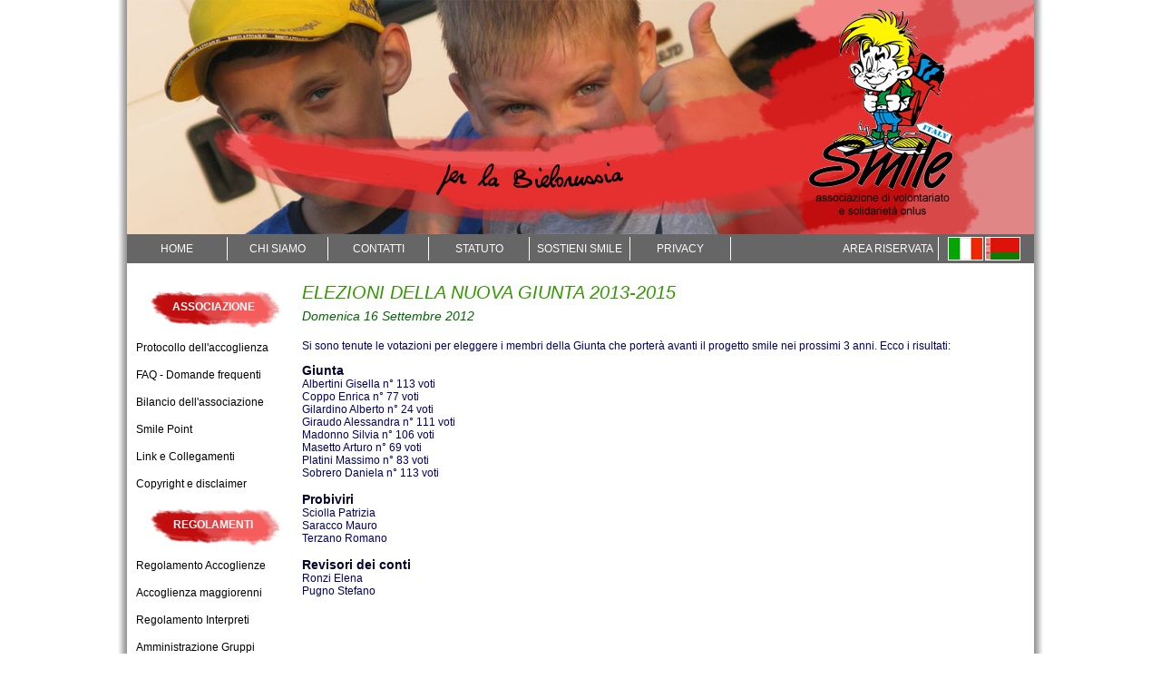

--- FILE ---
content_type: text/html
request_url: http://www.smileonlus.it/interna.asp?id=24
body_size: 10894
content:
<!DOCTYPE html PUBLIC "-//W3C//DTD XHTML 1.0 Transitional//EN" "http://www.w3.org/TR/xhtml1/DTD/xhtml1-transitional.dtd">
<html xmlns="http://www.w3.org/1999/xhtml">
<head>
<meta http-equiv="Content-Type" content="text/html; charset=utf-8" />
<title>SMILE - per la Bielorussia - Associazione di volontariato e solidarietà ONLUS</title>

<script type="text/javascript" src="xfade2.js"></script>

<style type="text/css">

#Testata {
	position:absolute;
	z-index:1;
	top:0px;
}

</style>




<link href="Style.css" rel="stylesheet" type="text/css" />
<link href="Style_Menu_2.css" rel="stylesheet" type="text/css" />
<link rel="stylesheet" href='slideshow.css' type="text/css" />

<script type="text/JavaScript">
<!--

function apriAll(idGruppo) {

	var idGruppoVecchio = idGruppo - 1;
	var cfr = 'gruppo_All_' + idGruppo;
	
	var vett = document.getElementsByTagName('tr');
	
	for(i=0; i < vett.length; i++) {
		
		var cod = vett.item(i).id;
		
		if (cod.indexOf('Elenco_All') > -1) {
			var nome = vett.item(i).getAttribute('name');
			
			if (nome == cfr) {
				document.getElementById(cod).style.visibility = 'visible';
				document.getElementById(cod).style.display = '';				
			} 
		}
		
		if (cod == 'Elenco_All_CMD_' + idGruppoVecchio){
			document.getElementById(cod).style.visibility = 'hidden';
			document.getElementById(cod).style.display = 'none';
		}
		if (cod == 'Elenco_All_CMD_Close_' + idGruppoVecchio){
			document.getElementById(cod).style.visibility = 'hidden';
			document.getElementById(cod).style.display = 'none';
		}
	}


}

function chiudiAll(idGruppo) {

	var idGruppoVecchio = idGruppo - 1
	var cfr = 'gruppo_All_' + idGruppo;
	
	var vett = document.getElementsByTagName('tr');
	
	for(i=0; i < vett.length; i++) {
		
		var cod = vett.item(i).id;
		
		if (cod.indexOf('Elenco_All') > -1) {
			var nome = vett.item(i).getAttribute('name');
			
			if (nome == cfr) {
				document.getElementById(cod).style.visibility = 'hidden';
				document.getElementById(cod).style.display = 'none';				
			} 
		}
		
		if (cod == 'Elenco_All_CMD_' + idGruppoVecchio){
			document.getElementById(cod).style.visibility = 'visible';
			document.getElementById(cod).style.display = '';
		}
		if (cod == 'Elenco_All_CMD_Close_' + idGruppoVecchio){
			document.getElementById(cod).style.visibility = 'visible';
			document.getElementById(cod).style.display = '';
		}
	}


}

function apriDett(idGruppo) {

	var idGruppoVecchio = idGruppo - 1;
	var cfr = 'gruppo_Dett_' + idGruppo;
	
	var vett = document.getElementsByTagName('tr');
	
	for(i=0; i < vett.length; i++) {
		
		var cod = vett.item(i).id;
		
		if (cod.indexOf('Elenco_Dett') > -1) {
			var nome = vett.item(i).getAttribute('name');
			
			if (nome == cfr) {
				document.getElementById(cod).style.visibility = 'visible';
				document.getElementById(cod).style.display = '';				
			} 
		}
		
		if (cod == 'Elenco_Dett_CMD_' + idGruppoVecchio){
			document.getElementById(cod).style.visibility = 'hidden';
			document.getElementById(cod).style.display = 'none';
		}
		if (cod == 'Elenco_Dett_CMD_Close_' + idGruppoVecchio){
			document.getElementById(cod).style.visibility = 'hidden';
			document.getElementById(cod).style.display = 'none';
		}
	}


}

function chiudiDett(idGruppo) {

	var idGruppoVecchio = idGruppo - 1
	var cfr = 'gruppo_Dett_' + idGruppo;
	
	var vett = document.getElementsByTagName('tr');
	
	for(i=0; i < vett.length; i++) {
		
		var cod = vett.item(i).id;
		
		if (cod.indexOf('Elenco_Dett') > -1) {
			var nome = vett.item(i).getAttribute('name');
			
			if (nome == cfr) {
				document.getElementById(cod).style.visibility = 'hidden';
				document.getElementById(cod).style.display = 'none';				
			} 
		}
		
		if (cod == 'Elenco_Dett_CMD_' + idGruppoVecchio){
			document.getElementById(cod).style.visibility = 'visible';
			document.getElementById(cod).style.display = '';
		}
		if (cod == 'Elenco_Dett_CMD_Close_' + idGruppoVecchio){
			document.getElementById(cod).style.visibility = 'visible';
			document.getElementById(cod).style.display = '';
		}
	}


}


//-->
</script>



</head>



<body>
<table width="1020" border="0" align="center" cellpadding="0" cellspacing="0">
  <tr>
  	<td width="10" background="immagini/sfumatura_sx.png">&nbsp;</td>
    <td height="258" colspan="2" valign="top">
    <div id="Testata" width="1000" height="258"><img src="immagini/testata_2.png" width="1000" height="258" /></div>
    
    <div id="slideshow">
	
    <img src="public/img_slide/Slide06.jpg"/><img src="public/img_slide/Slide03.jpg"/><img src="public/img_slide/Slide09.jpg"/><img src="public/img_slide/Slide06.jpg"/><img src="public/img_slide/Slide04.jpg"/><img src="public/img_slide/Slide07.jpg"/>
    
	</div>
    
    </td>
    <td width="10" background="immagini/sfumatura_dx.png">&nbsp;</td>
  </tr>
  <tr>
  	<td width="10" background="immagini/sfumatura_sx.png">&nbsp;</td>
    <td height="32" colspan="2" bgcolor="#666666" valign="middle">
    <table width="1000" cellpadding="0" cellspacing="0" border="0">
    <tr><td>
	<table cellpadding="0" cellspacing="0" border="0">
    <tr><td class="Menu_1_1"><a class="Menu_1_1_link" href="interna.asp?id=56">HOME</a></td><td class="Menu_1_1"><a class="Menu_1_1_link" href="interna.asp?id=1">CHI SIAMO</a></td><td class="Menu_1_1"><a class="Menu_1_1_link" href="interna.asp?id=3">CONTATTI</a></td><td class="Menu_1_1"><a class="Menu_1_1_link" href="interna.asp?id=4">STATUTO</a></td><td class="Menu_1_1"><a class="Menu_1_1_link" href="interna.asp?id=20">SOSTIENI SMILE</a></td><td class="Menu_1_1"><a class="Menu_1_1_link" href="interna.asp?id=67">PRIVACY</a></td></tr>
    </table>
    </td>
    <td><div align="center">
      <table cellpadding="0" cellspacing="0" border="0">
    <tr><td class="Menu_1_1"><a class="Menu_1_1_link" href="areariservata.asp">AREA RISERVATA</a></td></tr>
    </table>
    </div></td>
    <td>
    <table cellpadding="0" cellspacing="0" border="0">
    <tr><td align="center" height="28" width="41"><a href="CambiaLingua.asp?id=ITA"><img src="images/ITA.png" border="0"></a></td><td align="center" height="28" width="41"><a href="CambiaLingua.asp?id=BLR"><img src="images/BLR.png" border="0"></a></td></tr>
    </table>
    </td>
    </tr>
    </table>
    </td>
    <td width="10" background="immagini/sfumatura_dx.png"></td>
  </tr>
  <tr>
  	<td width="10" background="immagini/sfumatura_sx.png">&nbsp;</td>
    <td width="190" height="415" align="center" valign="top"><br />
    <table width="170" cellpadding="0" cellspacing="0" border="0">
    <tr><td class="Menu_2_1">ASSOCIAZIONE</td></tr><tr><td class="Menu_2_2"><a class="Menu_2_2_link" href="interna.asp?id=31">Protocollo dell'accoglienza</a></td></tr><tr><td class="Menu_2_2"><a class="Menu_2_2_link" href="interna.asp?id=2">FAQ - Domande frequenti</a></td></tr><tr><td class="Menu_2_2"><a class="Menu_2_2_link" href="interna.asp?id=18">Bilancio dell'associazione</a></td></tr><tr><td class="Menu_2_2"><a class="Menu_2_2_link" href="interna.asp?id=7">Smile Point</a></td></tr><tr><td class="Menu_2_2"><a class="Menu_2_2_link" href="interna.asp?id=22">Link e Collegamenti</a></td></tr><tr><td class="Menu_2_2"><a class="Menu_2_2_link" href="interna.asp?id=26">Copyright e disclaimer</a></td></tr><tr><td class="Menu_2_1">REGOLAMENTI</td></tr><tr><td class="Menu_2_2"><a class="Menu_2_2_link" href="interna.asp?id=13">Regolamento Accoglienze</a></td></tr><tr><td class="Menu_2_2"><a class="Menu_2_2_link" href="interna.asp?id=29">Accoglienza maggiorenni</a></td></tr><tr><td class="Menu_2_2"><a class="Menu_2_2_link" href="interna.asp?id=14">Regolamento Interpreti</a></td></tr><tr><td class="Menu_2_2"><a class="Menu_2_2_link" href="interna.asp?id=15">Amministrazione Gruppi</a></td></tr><tr><td class="Menu_2_2"><a class="Menu_2_2_link" href="interna.asp?id=16">Programma triennale di gestione 2010-2013</a></td></tr><tr><td class="Menu_2_1">PROGETTI</td></tr><tr><td class="Menu_2_2"><a class="Menu_2_2_link" href="interna.asp?id=17">Onorificenza del Parlamento Bielorusso</a></td></tr><tr><td class="Menu_2_2"><a class="Menu_2_2_link" href="interna.asp?id=10">Smile News</a></td></tr><tr><td class="Menu_2_2"><a class="Menu_2_2_link" href="interna.asp?id=21">Progetti Agro-Veterinari</a></td></tr><tr><td class="Menu_2_2"><a class="Menu_2_2_link" href="interna.asp?id=27">Pensiero SMILE di Massimo Platini</a></td></tr><tr><td class="Menu_2_2"><a class="Menu_2_2_link" href="interna.asp?id=30">Progetto Famiglia Moderna</a></td></tr><tr><td class="Menu_2_2"><a class="Menu_2_2_link" href="interna.asp?id=38">Centro Medico Marco Ferrero</a></td></tr>
    </table>
    </td>
    <td width="810" height="415" valign="top"><br /><table width="96%" class="Interna_Titolo"><tr><td width="100%">ELEZIONI DELLA NUOVA GIUNTA 2013-2015</td></tr></table><table width="96%" class="Interna_SottoTitolo"><tr><td width="100%">Domenica 16 Settembre 2012</td></tr></table><table width="96%" class="Interna_Testo"><tr><td width="100%"><p>Si sono tenute le votazioni per eleggere i membri della Giunta che porter&agrave; avanti il progetto smile nei prossimi 3 anni. Ecco i risultati:</p><p><span class="Interna_Evidenziato">Giunta<br /></span>Albertini Gisella n&deg; 113 voti<br />Coppo Enrica n&deg; 77 voti<br />Gilardino Alberto n&deg; 24 voti<br />Giraudo Alessandra n&deg; 111 voti<br />Madonno Silvia n&deg; 106 voti<br />Masetto Arturo n&deg; 69 voti<br />Platini Massimo n&deg; 83 voti<br />Sobrero Daniela n&deg; 113 voti<br /><br /><span class="Interna_Evidenziato">Probiviri<br /></span>Sciolla Patrizia<br />Saracco Mauro<br />Terzano Romano<br /><br /><span class="Interna_Evidenziato">Revisori dei conti<br /></span>Ronzi Elena<br />Pugno Stefano</p></td></tr></table></td>
    <td width="10" background="immagini/sfumatura_dx.png"></td>
  </tr>
  
  <tr>
	<td width="10" background="immagini/sfumatura_sx.png">&nbsp;</td>
    <td height="30" colspan="2" align="right">
        <table width="1000" cellpadding="0" cellspacing="0" border="0">
			<tr>
        		<td width="624"></td>
  <td width="376" height="30" background="immagini/SfondoDati_2.png" align="center" class="DatiAzienda"><strong>Copyright © 2012-2013 SmileOnlus.it</strong></td>
          </tr>
        </table>
    </td>
   <td width="10" background="immagini/sfumatura_dx.png">&nbsp;</td>
  </tr>
  <tr>
	<td width="10" height="10" valign="top"><img src="immagini/sfumatura_sx_bottom.png"></td>
    <td height="0" colspan="2" valign="top"><img src="immagini/sfumatura_bottom.png" border="0" height="10" width="1000"/></td>
   	<td width="10" height="10" valign="top"><img src="immagini/sfumatura_dx_bottom.png"></td>
  </tr>
</table>
</body>
</html>


--- FILE ---
content_type: text/css
request_url: http://www.smileonlus.it/Style.css
body_size: 859
content:
body {
	margin-left: 0px;
	margin-top: 0px;
	margin-right: 0px;
	margin-bottom: 0px;
}
A
{
    FONT-SIZE: 12px;
	COLOR: #339900;
	FONT-STYLE: normal;
	font-family: Verdana, Arial, 'Century Gothic';
	TEXT-DECORATION: none;
}
A:hover
{
    FONT-SIZE: 12px;
	COLOR: #333333;
	FONT-STYLE: normal;
	font-family: Verdana, Arial, 'Century Gothic';
	TEXT-DECORATION: none;
}
A.MenuHome
{
    FONT-SIZE: 16px;
	COLOR: #333333;
	FONT-STYLE: italic;
	font-family: Verdana, Arial, 'Century Gothic';
	TEXT-DECORATION: none
}
A.MenuHome:hover
{
    FONT-SIZE: 16px;
	COLOR: #339900;
	FONT-STYLE: italic;
	font-family: Verdana, Arial, 'Century Gothic';
	TEXT-DECORATION: none
}
.HomeTitoletto
{
    FONT-SIZE: 14px;
    COLOR: #333333;
    FONT-STYLE: italic;
    font-family: Verdana, Arial, 'Century Gothic';
    TEXT-DECORATION: none
}
.HomeTesto
{
    FONT-SIZE: 12px;
    COLOR: #666666;
    FONT-STYLE: normal;
    font-family: Verdana, Arial, 'Century Gothic';
    TEXT-DECORATION: none
}

.Bordo_1011 {
	border-top-style: solid;
	border-bottom-style: solid;
	border-left-style: solid;
	border-top-width: 1px;
	border-bottom-width: 1px;
	border-left-width: 1px;
	border-top-color: #999999;
	border-bottom-color: #999999;
	border-left-color: #999999;
}
.Bordo_1111 {
	border-top-style: solid;
	border-right-style: solid;
	border-bottom-style: solid;
	border-left-style: solid;
	border-top-width: 1px;
	border-right-width: 1px;
	border-bottom-width: 1px;
	border-left-width: 1px;
	border-top-color: #999999;
	border-right-color: #999999;
	border-bottom-color: #999999;
	border-left-color: #999999;
}
.Bordo_1110 {
	border-top-style: solid;
	border-right-style: solid;
	border-bottom-style: solid;
	border-top-width: 1px;
	border-right-width: 1px;
	border-bottom-width: 1px;
	border-top-color: #999999;
	border-right-color: #999999;
	border-bottom-color: #999999;
}
.Bordo_0011 {
	border-bottom-style: solid;
	border-left-style: solid;
	border-bottom-width: 1px;
	border-left-width: 1px;
	border-bottom-color: #999999;
	border-left-color: #999999;
}
.Bordo_0111 {
	border-right-style: solid;
	border-bottom-style: solid;
	border-left-style: solid;
	border-right-width: 1px;
	border-bottom-width: 1px;
	border-left-width: 1px;
	border-right-color: #999999;
	border-bottom-color: #999999;
	border-left-color: #999999;
}
.Bordo_0010 {
	border-bottom-style: solid;
	border-bottom-width: 1px;
	border-bottom-color: #999999;
}
.Bordo_1010 {
	border-top-style: solid;
	border-top-width: 1px;
	border-top-color: #999999;
	border-bottom-style: solid;
	border-bottom-width: 1px;
	border-bottom-color: #999999;
}
.Bordo_0101 {
	border-right-style: solid;
	border-right-width: 1px;
	border-right-color: #999999;
	border-left-style: solid;
	border-left-width: 1px;
	border-left-color: #999999;
}
.Bordo_0100 {
	border-right-style: solid;
	border-right-width: 1px;
	border-right-color: #999999;
}
.Bordo_0001 {
	border-left-style: solid;
	border-left-width: 1px;
	border-left-color: #999999;
}
.Foto_Titolo {
    FONT-SIZE: 14px;
    COLOR: #333333;
    FONT-STYLE: none;
    FONT-WEIGHT: bold;
    font-family: Verdana, Arial, 'Century Gothic';
    TEXT-DECORATION: none;
    BACKGROUND-COLOR: #CCCCCC
}

.Foto_SottoTitolo {
    FONT-SIZE: 12px;
    COLOR: #666666;
    FONT-STYLE: normal;
    font-family: Verdana, Arial, 'Century Gothic';
    TEXT-DECORATION: none
}

.Foto_ThumbGrande {
	border-top-style: solid;
	border-right-style: solid;
	border-bottom-style: solid;
	border-left-style: solid;
	border-top-width: 1px;
	border-right-width: 1px;
	border-bottom-width: 1px;
	border-left-width: 1px;
	border-top-color: #999999;
	border-right-color: #999999;
	border-bottom-color: #999999;
	border-left-color: #999999;
}

.Foto_ThumbPiccolo {
	border-top-style: solid;
	border-right-style: solid;
	border-bottom-style: solid;
	border-left-style: solid;
	border-top-width: 1px;
	border-right-width: 1px;
	border-bottom-width: 1px;
	border-left-width: 1px;
	border-top-color: #e3001b;
	border-right-color: #e3001b;
	border-bottom-color: #e3001b;
	border-left-color: #e3001b;
}

.Foto_Didascalia {
    FONT-SIZE: 12px;
    COLOR: #666666;
    FONT-STYLE: italic;
    font-family: Verdana, Arial, 'Century Gothic';
    TEXT-DECORATION: none
}

.Foto_Testo{
    FONT-SIZE: 12px;
    COLOR: #666666;
    FONT-STYLE: normal;
    font-family: Verdana, Arial, 'Century Gothic';
    TEXT-DECORATION: none
}
.Foto_Voce{
    FONT-SIZE: 12px;
    COLOR: #333333;
    FONT-STYLE: none;
    FONT-WEIGHT: bold;
    font-family: Verdana, Arial, 'Century Gothic';
    TEXT-DECORATION: none
}
.Margine {
	padding-bottom: 3px;
	padding-left: 3px;
	padding-right: 3px;
	padding-top: 3px;
}
.Foto_ThumbPiccolo_NonEvidenziato {
	border-top-style: solid;
	border-right-style: solid;
	border-bottom-style: solid;
	border-left-style: solid;
	border-top-width: 1px;
	border-right-width: 1px;
	border-bottom-width: 1px;
	border-left-width: 1px;
	border-top-color: #999999;
	border-right-color: #999999;
	border-bottom-color: #999999;
	border-left-color: #999999;
}
.Foto_ThumbPiccolo_Evidenziato {
	border-top-style: solid;
	border-right-style: solid;
	border-bottom-style: solid;
	border-left-style: solid;
	border-top-width: 1px;
	border-right-width: 1px;
	border-bottom-width: 1px;
	border-left-width: 1px;
	border-top-color: #e3001b;
	border-right-color: #e3001b;
	border-bottom-color: #e3001b;
	border-left-color: #e3001b;
}
.Interna_Titolo
{
	font-size: 20px;
	color: #339900;
	font-style: italic;
	font-weight: normal;
	font-family: Verdana, Arial, 'Century Gothic';
	text-decoration: none;
}
.Interna_SottoTitolo
{
	font-size: 14px;
	color: #006600;
	font-style: italic;
	font-weight: normal;
	font-family: Verdana, Arial, 'Century Gothic';
	text-decoration: none;
}
.Interna_Testo
{
	font-size: 12px;
	color: #000066;
	font-style: none;
	font-weight: normal;
	font-family: Verdana, Arial, 'Century Gothic';
	text-decoration: none;
}
.Interna_Didascalia
{
	font-size: 12px;
	color: #999999;
	font-style: italic;
	font-weight: normal;
	font-family: Verdana, Arial, 'Century Gothic';
	text-decoration: none;
}
.Margine
{
	top-padding: 2px;
	right-padding: 2px;
	bottom-padding: 2px;
	left-padding: 2px;
}
.Titolo_Sezione
{
	font-size: 14px;
	color: #006600;
	font-style: italic;
	font-weight: normal;
	font-family: Verdana, Arial, 'Century Gothic';
	text-decoration: none;
}
.SottoTitolo_Sezione
{
	font-size: 14px;
	color: #006600;
	font-style: italic;
	font-weight: normal;
	font-family: Verdana, Arial, 'Century Gothic';
	text-decoration: none;
}
.Interna_Evidenziato
{
	font-size: 14px;
	color: #000033;
	font-style: none;
	font-weight: bold;
	font-family: Verdana, Arial, 'Century Gothic';
	text-decoration: none;
}
.DatiAzienda
{
	font-size: 11px;
	color: #333333;
	font-style: none;
	font-weight: normal;
	font-family: Verdana, Arial, 'Century Gothic';
	text-decoration: none;
}

--- FILE ---
content_type: text/css
request_url: http://www.smileonlus.it/Style_Menu_2.css
body_size: 1003
content:
.Menu_2_1 {
	height: 60px;
	width: 170px;
	background-image: url("immagini/SfondoMenu2_2.png");
	
	TEXT-ALIGN: center;
	TEXT-DECORATION: none;
	
	FONT-SIZE: 12px;
	COLOR: #FFFFFF;
	FONT-STYLE: normal;
	FONT-WEIGHT: bold;
	font-family: Verdana, Arial, 'Century Gothic';
	
}

.Menu_2_2 {
	height: 30px;
	width: 170px;
	
	TEXT-ALIGN: left;
	TEXT-DECORATION: none;
	
	FONT-SIZE: 12px;
	COLOR: #000000;
	FONT-STYLE: normal;
	font-family: Verdana, Arial, 'Century Gothic';
}

.Menu_1_1 {
	height: 26px;
	width: 110px;
	border-right-style: solid;
	border-right-width: 1px;
	border-right-color: #FFFFFF;
	
	
	TEXT-ALIGN: center;
	TEXT-DECORATION: none;
	
	FONT-SIZE: 12px;
	COLOR: #FFFFFF;
	FONT-STYLE: normal;
	font-family: Verdana, Arial, 'Century Gothic';
}

A.Menu_2_2_link
{
	COLOR: #000000;
}

A.Menu_2_2_link:hover
{
	COLOR: #0000FF;
	background: #DDDDEE;
}

A.Menu_1_1_link
{
	COLOR: #FFFFFF;
}

A.Menu_1_1_link:hover
{
	COLOR: #DDDDFF;
}

--- FILE ---
content_type: text/css
request_url: http://www.smileonlus.it/slideshow.css
body_size: 202
content:
#slideshow {	border: 0px;
	z-index:0;	overflow: hidden;	margin: 0px;	position: relative;	top:0px;
	left:0px;
	width: 800px;
	height: 258px;}#slideshow img {	width: 800px;	height: 258px;}


--- FILE ---
content_type: application/javascript
request_url: http://www.smileonlus.it/xfade2.js
body_size: 1584
content:
/*	Image Cross Fade Redux	Version 1.0	Last revision: 02.15.2006	steve@slayeroffice.com	Rewrite of old code found here: http://slayeroffice.com/code/imageCrossFade/index.html*/window.addEventListener?window.addEventListener('load',so_init,false):window.attachEvent('onload',so_init);var d=document, imgs = new Array(), zInterval = null, current=0, pause=false;function so_init(){	if(!d.getElementById || !d.createElement)return;	css = d.createElement('link');	css.setAttribute('href','slideshow2.css');	css.setAttribute('rel','stylesheet');	css.setAttribute('type','text/css');	d.getElementsByTagName('head')[0].appendChild(css);	imgs = d.getElementById('slideshow').getElementsByTagName('img');	for(i=1;i<imgs.length;i++) imgs[i].xOpacity = 0;	imgs[0].style.display = 'block';	imgs[0].xOpacity = .99;	setTimeout(so_xfade,3000);}function so_xfade(){	cOpacity = imgs[current].xOpacity;	nIndex = imgs[current+1]?current+1:0;	nOpacity = imgs[nIndex].xOpacity;	cOpacity-=.05;	nOpacity+=.05;	imgs[nIndex].style.display = 'block';	imgs[current].xOpacity = cOpacity;	imgs[nIndex].xOpacity = nOpacity;	setOpacity(imgs[current]);	setOpacity(imgs[nIndex]);	if(cOpacity<=0)	{		imgs[current].style.display = 'none';		current = nIndex;		setTimeout(so_xfade,3000);	}	else	{		setTimeout(so_xfade,50);	}	function setOpacity(obj)	{		if(obj.xOpacity>.99)		{			obj.xOpacity = .99;			return;		}		obj.style.opacity = obj.xOpacity;		obj.style.MozOpacity = obj.xOpacity;		obj.style.filter = 'alpha(opacity=' + (obj.xOpacity*100) + ')';	}}